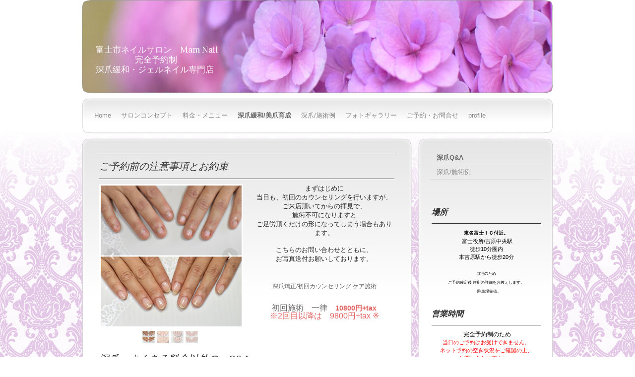

--- FILE ---
content_type: text/html; charset=UTF-8
request_url: https://www.mam-nail.com/%E6%B7%B1%E7%88%AA%E7%9F%AF%E6%AD%A3/%E6%B7%B1%E7%88%AAq-a/
body_size: 15529
content:
<!DOCTYPE html>
<html lang="ja-JP"><head>
    <meta charset="utf-8"/>
    <link rel="dns-prefetch preconnect" href="https://u.jimcdn.com/" crossorigin="anonymous"/>
<link rel="dns-prefetch preconnect" href="https://assets.jimstatic.com/" crossorigin="anonymous"/>
<link rel="dns-prefetch preconnect" href="https://image.jimcdn.com" crossorigin="anonymous"/>
<link rel="dns-prefetch preconnect" href="https://fonts.jimstatic.com" crossorigin="anonymous"/>
<meta http-equiv="X-UA-Compatible" content="IE=edge"/>
<meta name="description" content=""/>
<meta name="robots" content="index, follow, archive"/>
<meta property="st:section" content=""/>
<meta name="generator" content="Jimdo Creator"/>
<meta name="twitter:title" content="ご予約前の注意事項とお約束"/>
<meta name="twitter:description" content="まずはじめに 当日も、初回のカウンセリングを行いますが、 ご来店頂いてからの拝見で、 施術不可になりますと ご足労頂くだけの形になってしまう場合もあります。 こちらのお問い合わせとともに、 お写真送付お願いしております。"/>
<meta name="twitter:card" content="summary_large_image"/>
<meta property="og:url" content="http://www.mam-nail.com/深爪矯正/深爪q-a/"/>
<meta property="og:title" content="ご予約前の注意事項とお約束"/>
<meta property="og:description" content="まずはじめに 当日も、初回のカウンセリングを行いますが、 ご来店頂いてからの拝見で、 施術不可になりますと ご足労頂くだけの形になってしまう場合もあります。 こちらのお問い合わせとともに、 お写真送付お願いしております。"/>
<meta property="og:type" content="website"/>
<meta property="og:locale" content="ja_JP"/>
<meta property="og:site_name" content="完全予約制カルジェル深爪矯正専門ネイルサロン"/><title>ご予約前の注意事項とお約束 - 完全予約制カルジェル深爪矯正専門ネイルサロン</title>
<link rel="shortcut icon" href="https://u.jimcdn.com/cms/o/s8907844b1a2dcef9/img/favicon.png?t=1477314374"/>
    <link rel="alternate" type="application/rss+xml" title="ブログ" href="https://www.mam-nail.com/rss/blog"/>    
<link rel="canonical" href="https://www.mam-nail.com/深爪矯正/深爪q-a/"/>

        <script src="https://assets.jimstatic.com/ckies.js.13bd3404f4070b90ba54.js"></script>

        <script src="https://assets.jimstatic.com/cookieControl.js.52b6d9b9ffcbf249e5ad.js"></script>
    <script>window.CookieControlSet.setToOff();</script>

    <style>html,body{margin:0}.hidden{display:none}.n{padding:5px}#emotion-header{position:relative}#emotion-header-logo,#emotion-header-title{position:absolute}</style>

        <link href="https://u.jimcdn.com/cms/o/s8907844b1a2dcef9/layout/l5511d42d4c901d90/css/main.css?t=1766402175" rel="stylesheet" type="text/css" id="jimdo_main_css"/>
    <link href="https://u.jimcdn.com/cms/o/s8907844b1a2dcef9/layout/l5511d42d4c901d90/css/layout.css?t=1635908921" rel="stylesheet" type="text/css" id="jimdo_layout_css"/>
    <link href="https://u.jimcdn.com/cms/o/s8907844b1a2dcef9/layout/l5511d42d4c901d90/css/font.css?t=1766402175" rel="stylesheet" type="text/css" id="jimdo_font_css"/>
<script>     /* <![CDATA[ */     /*!  loadCss [c]2014 @scottjehl, Filament Group, Inc.  Licensed MIT */     window.loadCSS = window.loadCss = function(e,n,t){var r,l=window.document,a=l.createElement("link");if(n)r=n;else{var i=(l.body||l.getElementsByTagName("head")[0]).childNodes;r=i[i.length-1]}var o=l.styleSheets;a.rel="stylesheet",a.href=e,a.media="only x",r.parentNode.insertBefore(a,n?r:r.nextSibling);var d=function(e){for(var n=a.href,t=o.length;t--;)if(o[t].href===n)return e.call(a);setTimeout(function(){d(e)})};return a.onloadcssdefined=d,d(function(){a.media=t||"all"}),a};     window.onloadCSS = function(n,o){n.onload=function(){n.onload=null,o&&o.call(n)},"isApplicationInstalled"in navigator&&"onloadcssdefined"in n&&n.onloadcssdefined(o)}     /* ]]> */ </script>     <script>
// <![CDATA[
onloadCSS(loadCss('https://assets.jimstatic.com/web_oldtemplate.css.ffc89c46bf32b8d63788cecb309031d3.css') , function() {
    this.id = 'jimdo_web_css';
});
// ]]>
</script>
<link href="https://assets.jimstatic.com/web_oldtemplate.css.ffc89c46bf32b8d63788cecb309031d3.css" rel="preload" as="style"/>
<noscript>
<link href="https://assets.jimstatic.com/web_oldtemplate.css.ffc89c46bf32b8d63788cecb309031d3.css" rel="stylesheet"/>
</noscript>
    <script>
    //<![CDATA[
        var jimdoData = {"isTestserver":false,"isLcJimdoCom":false,"isJimdoHelpCenter":false,"isProtectedPage":false,"cstok":"","cacheJsKey":"e8a72272a72cd5c33f3a609ab913eb225e18bc16","cacheCssKey":"e8a72272a72cd5c33f3a609ab913eb225e18bc16","cdnUrl":"https:\/\/assets.jimstatic.com\/","minUrl":"https:\/\/assets.jimstatic.com\/app\/cdn\/min\/file\/","authUrl":"https:\/\/a.jimdo.com\/","webPath":"https:\/\/www.mam-nail.com\/","appUrl":"https:\/\/a.jimdo.com\/","cmsLanguage":"ja_JP","isFreePackage":false,"mobile":false,"isDevkitTemplateUsed":false,"isTemplateResponsive":false,"websiteId":"s8907844b1a2dcef9","pageId":2133224092,"packageId":2,"shop":{"deliveryTimeTexts":{"1":"\u304a\u5c4a\u3051\u65e5\u6570\uff1a1~3\u65e5","2":"\u304a\u5c4a\u3051\u65e5\u6570\uff1a3~5\u65e5","3":"\u304a\u5c4a\u3051\u65e5\u6570\uff1a5~8\u65e5"},"checkoutButtonText":"\u8cfc\u5165","isReady":false,"currencyFormat":{"pattern":"\u00a4#,##0","convertedPattern":"$#,##0","symbols":{"GROUPING_SEPARATOR":",","DECIMAL_SEPARATOR":".","CURRENCY_SYMBOL":"\uffe5"}},"currencyLocale":"ja_JP"},"tr":{"gmap":{"searchNotFound":"\u5165\u529b\u3055\u308c\u305f\u4f4f\u6240\u306f\u5b58\u5728\u3057\u306a\u3044\u304b\u3001\u898b\u3064\u3051\u308b\u3053\u3068\u304c\u3067\u304d\u307e\u305b\u3093\u3067\u3057\u305f\u3002","routeNotFound":"\u30eb\u30fc\u30c8\u304c\u8a08\u7b97\u3067\u304d\u307e\u305b\u3093\u3067\u3057\u305f\u3002\u76ee\u7684\u5730\u304c\u9060\u3059\u304e\u308b\u304b\u660e\u78ba\u3067\u306f\u306a\u3044\u53ef\u80fd\u6027\u304c\u3042\u308a\u307e\u3059\u3002"},"shop":{"checkoutSubmit":{"next":"\u6b21\u3078","wait":"\u304a\u5f85\u3061\u304f\u3060\u3055\u3044"},"paypalError":"\u30a8\u30e9\u30fc\u304c\u767a\u751f\u3057\u307e\u3057\u305f\u3002\u518d\u5ea6\u304a\u8a66\u3057\u304f\u3060\u3055\u3044\u3002","cartBar":"\u30b7\u30e7\u30c3\u30d4\u30f3\u30b0\u30ab\u30fc\u30c8\u3092\u78ba\u8a8d","maintenance":"\u7533\u3057\u8a33\u3054\u3056\u3044\u307e\u305b\u3093\u3001\u30e1\u30f3\u30c6\u30ca\u30f3\u30b9\u4e2d\u306e\u305f\u3081\u4e00\u6642\u7684\u306b\u30b7\u30e7\u30c3\u30d7\u304c\u5229\u7528\u3067\u304d\u307e\u305b\u3093\u3002\u3054\u8ff7\u60d1\u3092\u304a\u304b\u3051\u3057\u7533\u3057\u8a33\u3054\u3056\u3044\u307e\u305b\u3093\u304c\u3001\u304a\u6642\u9593\u3092\u3042\u3051\u3066\u518d\u5ea6\u304a\u8a66\u3057\u304f\u3060\u3055\u3044\u3002","addToCartOverlay":{"productInsertedText":"\u30ab\u30fc\u30c8\u306b\u5546\u54c1\u304c\u8ffd\u52a0\u3055\u308c\u307e\u3057\u305f","continueShoppingText":"\u8cb7\u3044\u7269\u3092\u7d9a\u3051\u308b","reloadPageText":"\u66f4\u65b0"},"notReadyText":"\u3053\u3061\u3089\u306e\u30b7\u30e7\u30c3\u30d7\u306f\u73fe\u5728\u6e96\u5099\u4e2d\u306e\u305f\u3081\u3054\u5229\u7528\u3044\u305f\u3060\u3051\u307e\u305b\u3093\u3002\u30b7\u30e7\u30c3\u30d7\u30aa\u30fc\u30ca\u30fc\u306f\u4ee5\u4e0b\u3092\u3054\u78ba\u8a8d\u304f\u3060\u3055\u3044\u3002https:\/\/help.jimdo.com\/hc\/ja\/articles\/115005521583","numLeftText":"\u73fe\u5728\u3053\u306e\u5546\u54c1\u306f {:num} \u307e\u3067\u8cfc\u5165\u3067\u304d\u307e\u3059\u3002","oneLeftText":"\u3053\u306e\u5546\u54c1\u306e\u5728\u5eab\u306f\u6b8b\u308a1\u70b9\u3067\u3059"},"common":{"timeout":"\u30a8\u30e9\u30fc\u304c\u767a\u751f\u3044\u305f\u3057\u307e\u3057\u305f\u3002\u5f8c\u307b\u3069\u518d\u5b9f\u884c\u3057\u3066\u304f\u3060\u3055\u3044\u3002"},"form":{"badRequest":"\u30a8\u30e9\u30fc\u304c\u767a\u751f\u3057\u307e\u3057\u305f\u3002\u5f8c\u307b\u3069\u6539\u3081\u3066\u304a\u8a66\u3057\u304f\u3060\u3055\u3044\u3002"}},"jQuery":"jimdoGen002","isJimdoMobileApp":false,"bgConfig":null,"bgFullscreen":null,"responsiveBreakpointLandscape":767,"responsiveBreakpointPortrait":480,"copyableHeadlineLinks":false,"tocGeneration":false,"googlemapsConsoleKey":false,"loggingForAnalytics":false,"loggingForPredefinedPages":false,"isFacebookPixelIdEnabled":true,"userAccountId":"cc7b7591-d7cd-41ec-acad-347746fa9b5c","dmp":{"typesquareFontApiKey":"4L6CCYWjET8%3D","typesquareFontApiScriptUrl":"\/\/code.typesquare.com\/static\/4L6CCYWjET8%253D\/ts105.js","typesquareFontsAvailable":true}};
    // ]]>
</script>

     <script> (function(window) { 'use strict'; var regBuff = window.__regModuleBuffer = []; var regModuleBuffer = function() { var args = [].slice.call(arguments); regBuff.push(args); }; if (!window.regModule) { window.regModule = regModuleBuffer; } })(window); </script>
    <script src="https://assets.jimstatic.com/web.js.fd987a2f65f1eb8f3406.js" async="true"></script>
    <script src="https://assets.jimstatic.com/at.js.514efbaf25444fe4de92.js"></script>
    <script type="text/javascript">
//<![CDATA[

if(window.CookieControl.isCookieAllowed("fb_analytics")) {
    !function(f,b,e,v,n,t,s){if(f.fbq)return;n=f.fbq=function(){n.callMethod?
    n.callMethod.apply(n,arguments):n.queue.push(arguments)};if(!f._fbq)f._fbq=n;
    n.push=n;n.loaded=!0;n.version='2.0';n.agent='pljimdo';n.queue=[];t=b.createElement(e);t.async=!0;
    t.src=v;s=b.getElementsByTagName(e)[0];s.parentNode.insertBefore(t,s)}(window,
    document,'script','https://connect.facebook.net/en_US/fbevents.js');
    fbq('init', '564289250611687');
    fbq('track', 'PageView');
}

//]]>
</script>
</head>

<body class="body cc-page cc-pagemode-default cc-content-parent" id="page-2133224092">

<div id="cc-inner" class="cc-content-parent"><div id="cc-tp-gradient" class="cc-content-parent">

<div id="cc-tp-container" class="cc-content-parent">
		<div id="cc-tp-main" class="cc-content-parent">
		
			<div id="cc-tp-header">
				<span id="cc-tp-btop"></span>
				<span id="cc-tp-bright"></span>
				<span id="cc-tp-bbottom"></span>
				<span id="cc-tp-bleft"></span>
				<div id="cc-tp-emotion">
					
<div id="emotion-header" data-action="emoHeader" style="background: #C77BA0;width: 948px; height: 188px;">
            <a href="https://www.mam-nail.com/" style="border: 0; text-decoration: none; cursor: pointer;">
    
    <img src="https://u.jimcdn.com/cms/o/s8907844b1a2dcef9/emotion/crop/header.jpg?t=1635909097" id="emotion-header-img" alt=""/>



    


    <strong id="emotion-header-title" style="             left: 3%;             top: 48%;             font: normal normal 17px/120% Lora, serif;             color: #FFFAFA;                         ">富士市ネイルサロン　Mam Nail
　　      　 完全予約制
深爪緩和・ジェルネイル専門店</strong>
            </a>
        </div>


				</div>
			</div>
			
			<div id="cc-tp-main-nav-over-top"></div>
			<div id="cc-tp-main-nav">
				<div id="cc-tp-main-nav-top">
					<div class="cc-tp-gutter">
						<div data-container="navigation"><div class="j-nav-variant-standard"><ul id="mainNav1" class="mainNav1"><li id="cc-nav-view-274510715"><a href="/" class="level_1"><span>Home</span></a></li><li id="cc-nav-view-2258756392"><a href="/サロンコンセプト/" class="level_1"><span>サロンコンセプト</span></a></li><li id="cc-nav-view-274718115"><a href="/料金-メニュー/" class="level_1"><span>料金・メニュー</span></a></li><li id="cc-nav-view-2363572892"><a href="/深爪矯正/" class="parent level_1"><span>深爪緩和/美爪育成</span></a></li><li id="cc-nav-view-2502826992"><a href="/深爪-施術例/" class="level_1"><span>深爪/施術例</span></a></li><li id="cc-nav-view-274511215"><a href="/フォトギャラリー/" class="level_1"><span>フォトギャラリー</span></a></li><li id="cc-nav-view-646662315"><a href="/ご予約-お問合せ/" class="level_1"><span>ご予約・お問合せ</span></a></li><li id="cc-nav-view-1118010615"><a href="/profile-1/" class="level_1"><span>profile</span></a></li></ul></div></div>
					</div>
				</div>
			</div>
			<div id="cc-tp-main-nav-bot"></div>
			
			<div id="cc-tp-wrapper-over-top"></div>
			<div id="cc-tp-wrapper" class="cc-content-parent">
			
				<div id="cc-tp-wrapper-top" class="cc-content-parent">
					<div id="cc-tp-content" class="cc-content-parent">
						<div class="cc-tp-gutter cc-content-parent">
							<div id="content_area" data-container="content"><div id="content_start"></div>
        
        <div id="cc-matrix-2948086392"><div id="cc-m-10638729592" class="j-module n j-hr ">    <div class="hr"></div>
</div><div id="cc-m-10638765092" class="j-module n j-header "><h1 class="" id="cc-m-header-10638765092">ご予約前の注意事項とお約束</h1></div><div id="cc-m-10638764892" class="j-module n j-hr ">    <div class="hr"></div>
</div><div id="cc-m-11570874892" class="j-module n j-hgrid ">    <div class="cc-m-hgrid-column" style="width: 49.65%;">
        <div id="cc-matrix-3227417092"><div id="cc-m-14462841192" class="j-module n j-gallery "><div id="cc-m-gallery-14462841192" class="cc-m-gallery-container            cc-m-gallery-slider                        cc-m-gallery-slider-fullscreen-enabled           ">
        <ul>
                    <li>
                
                <a rel="lightbox[14462841192]" href="javascript:" data-href="https://image.jimcdn.com/app/cms/image/transf/dimension=2048x2048:format=jpg/path/s8907844b1a2dcef9/image/i0d9cf0b32b16946f/version/1745840716/image.jpg" data-title=""><img src="https://image.jimcdn.com/app/cms/image/transf/dimension=2048x2048:format=jpg/path/s8907844b1a2dcef9/image/i0d9cf0b32b16946f/version/1745840716/image.jpg" data-orig-width="2048" data-orig-height="2048" alt=""/></a>            </li>
                    <li>
                
                <a rel="lightbox[14462841192]" href="javascript:" data-href="https://image.jimcdn.com/app/cms/image/transf/none/path/s8907844b1a2dcef9/image/i63422719e4327935/version/1745840954/image.jpg" data-title=""><img src="https://image.jimcdn.com/app/cms/image/transf/none/path/s8907844b1a2dcef9/image/i63422719e4327935/version/1745840954/image.jpg" data-orig-width="800" data-orig-height="1067" alt=""/></a>            </li>
                    <li>
                
                <a rel="lightbox[14462841192]" href="javascript:" data-href="https://image.jimcdn.com/app/cms/image/transf/dimension=2048x2048:format=jpg/path/s8907844b1a2dcef9/image/i39ebe61cb2e80e62/version/1745840954/image.jpg" data-title=""><img src="https://image.jimcdn.com/app/cms/image/transf/dimension=2048x2048:format=jpg/path/s8907844b1a2dcef9/image/i39ebe61cb2e80e62/version/1745840954/image.jpg" data-orig-width="2048" data-orig-height="2048" alt=""/></a>            </li>
                    <li>
                
                <a rel="lightbox[14462841192]" href="javascript:" data-href="https://image.jimcdn.com/app/cms/image/transf/dimension=2048x2048:format=jpg/path/s8907844b1a2dcef9/image/icfb281219d8e7d7b/version/1745840954/image.jpg" data-title=""><img src="https://image.jimcdn.com/app/cms/image/transf/dimension=2048x2048:format=jpg/path/s8907844b1a2dcef9/image/icfb281219d8e7d7b/version/1745840954/image.jpg" data-orig-width="2048" data-orig-height="2048" alt=""/></a>            </li>
            </ul>

            <div class="cc-m-gallery-slider-bar">
            <div class="cc-m-gallery-slider-thumbnails-wrapper">
                <div class="cc-m-gallery-slider-thumbnails">
                                            <a data-slide-index="0" href="">
                            <img src="https://image.jimcdn.com/app/cms/image/transf/dimension=25x25:mode=crop:format=jpg/path/s8907844b1a2dcef9/image/i0d9cf0b32b16946f/version/1745840716/image.jpg" alt=""/>
                        </a>
                                                <a data-slide-index="1" href="">
                            <img src="https://image.jimcdn.com/app/cms/image/transf/dimension=25x25:mode=crop:format=jpg/path/s8907844b1a2dcef9/image/i63422719e4327935/version/1745840954/image.jpg" alt=""/>
                        </a>
                                                <a data-slide-index="2" href="">
                            <img src="https://image.jimcdn.com/app/cms/image/transf/dimension=25x25:mode=crop:format=jpg/path/s8907844b1a2dcef9/image/i39ebe61cb2e80e62/version/1745840954/image.jpg" alt=""/>
                        </a>
                                                <a data-slide-index="3" href="">
                            <img src="https://image.jimcdn.com/app/cms/image/transf/dimension=25x25:mode=crop:format=jpg/path/s8907844b1a2dcef9/image/icfb281219d8e7d7b/version/1745840954/image.jpg" alt=""/>
                        </a>
                                        </div>
            </div>
        </div>
    
        <a href="javascript:" class="cc-m-gallery-slider-fullscreen              "></a>
    

</div>
<script id="cc-m-reg-14462841192">// <![CDATA[

    window.regModule("module_gallery", {"view":"5","countImages":4,"variant":"slider","selector":"#cc-m-gallery-14462841192","imageCount":4,"enlargeable":"1","multiUpload":true,"autostart":1,"pause":"4","showSliderThumbnails":1,"coolSize":"2","coolPadding":"3","stackCount":"3","stackPadding":"3","options":{"pinterest":"0"},"id":14462841192});
// ]]>
</script></div></div>    </div>
            <div class="cc-m-hgrid-separator" data-display="cms-only"><div></div></div>
        <div class="cc-m-hgrid-column last" style="width: 48.34%;">
        <div id="cc-matrix-3227417192"><div id="cc-m-10638772992" class="j-module n j-text "><p style="text-align: center;">
    <span style="color: #222222; font-family: arial; font-size: small; line-height: normal;">まずはじめに</span>
</p>

<p style="text-align: center;">
    <span style="color: #222222; font-family: arial; font-size: small; line-height: normal;">当日も、初回のカウンセリングを行いますが、</span><br style="color: #222222; font-family: arial; font-size: small; line-height: normal;"/>
    <span style="color: #222222; font-family: arial; font-size: small; line-height: normal;">ご来店頂いてからの拝見で、</span>
</p>

<p style="text-align: center;">
    <span style="color: #222222; font-family: arial; font-size: small; line-height: normal;">施術不可になりますと</span><br style="color: #222222; font-family: arial; font-size: small; line-height: normal;"/>
    <span style="color: #222222; font-family: arial; font-size: small; line-height: normal;">ご足労頂くだけの形になってしまう場合もあります。</span>
</p>

<p style="text-align: center;">
    <br style="color: #222222; font-family: arial; font-size: small; line-height: normal;"/>
    <span style="color: #222222; font-family: arial; font-size: small; line-height: normal;">こちらのお問い合わせとともに、</span>
</p>

<p style="text-align: center;">
    <span style="color: #222222; font-family: arial; font-size: small; line-height: normal;">お写真送付お願いしております。</span>
</p></div><div id="cc-m-14462842192" class="j-module n j-text "><p style="margin-top: 1em; margin-bottom: 1em; font-family: helvetica, arial, 'hiragino kaku gothic pro', meiryo, 'ms pgothic', sans-serif; color: #666666; text-align: center;">
    <br/>
    深爪矯正/初回カウンセリング ケア施術
</p>

<p style="text-align: center;">
     
</p>

<div style="color: #666666; font-family: ' D2ラギノ角ゴPro W3', 'Hiragino Kaku Gothic Pro', 'ＭＳ Ｐゴシック', Helvetica, Arial, sans-serif; font-size: 16px; text-align: center;">
    初回施術　一律　<span style="font-size: 14px; color: #e36664;"><strong>10800円+tax</strong></span>
</div>

<div style="color: #666666; font-family: ' D2ラギノ角ゴPro W3', 'Hiragino Kaku Gothic Pro', 'ＭＳ Ｐゴシック', Helvetica, Arial, sans-serif; font-size: 16px; text-align: center;">
</div>

<div style="color: #666666; font-family: ' D2ラギノ角ゴPro W3', 'Hiragino Kaku Gothic Pro', 'ＭＳ Ｐゴシック', Helvetica, Arial, sans-serif; font-size: 16px; text-align: center;">
    <span style="color: #e36664;">※2回目以降は　9800円+tax </span><span style="color: #e36664;">※</span>
</div>

<div style="color: #666666; font-family: ' D2ラギノ角ゴPro W3', 'Hiragino Kaku Gothic Pro', 'ＭＳ Ｐゴシック', Helvetica, Arial, sans-serif; font-size: 16px; text-align: center;">
</div>

<div style="color: #666666; font-family: ' D2ラギノ角ゴPro W3', 'Hiragino Kaku Gothic Pro', 'ＭＳ Ｐゴシック', Helvetica, Arial, sans-serif; font-size: 16px; text-align: center;">
</div></div></div>    </div>
    
<div class="cc-m-hgrid-overlay" data-display="cms-only"></div>

<br class="cc-clear"/>

</div><div id="cc-m-6340939088" class="j-module n j-header "><h1 class="" id="cc-m-header-6340939088">深爪　よくある料金以外の　Q&amp;A</h1></div><div id="cc-m-12573631892" class="j-module n j-hr ">    <div class="hr"></div>
</div><div id="cc-m-7646205988" class="j-module n j-table "><table align="" width="541" border="0" cellspacing="0" cellpadding="3">
    <tbody>
        <tr>
            <td style="border: 1px solid #f8064f;">
                <p>
                    <strong>Q.　どんな症状・誰でも予約は出来るのでしょうか？　</strong>
                </p>

                <p>
                    <strong> </strong>
                </p>
            </td>
        </tr>

        <tr>
            <td style="border: 1px solid #f8064f;">
                <p>
                    Ａ.  ごくまれに、<br/>
                    過度の噛み癖や、キューティクル（甘皮）をむしってしまう癖などがあり<br/>
                    そのせいで、<span style="color: #ff0000;">酷い手湿疹・爪の周囲の炎症・爛れ　</span>などをお持ちの方がいらっしいます。
                </p>

                <p>
                    <br/>
                    このような場合<span style="color: #ff0000;">、「施術不可」</span>とゆう事になっておりますので、<br/>
                    <br/>
                    心あたりのあるご不安な方は
                </p>

                <p>
                    ご来店頂いてからの拝見で、施術不可になりますと<br/>
                    ご足労頂くだけの形になってしまい申し訳ないので、<br/>
                    お写真をいただいてからコチラで判断をさせて頂いております事をご了承下さいませ。
                </p>

                <p>
                     
                </p>

                <p>
                    トラブルのないよう、初回時に承諾書に記入して頂きます。
                </p>

                <p dir="ltr" style="color: #222222; font-family: arial, sans-serif; font-size: small; line-height: normal;">
                    印鑑を持参して下さい。
                </p>

                <p dir="ltr" style="color: #222222; font-family: arial, sans-serif; font-size: small; line-height: normal;">
                     
                </p>

                <p dir="ltr" style="color: #222222; font-family: arial, sans-serif; font-size: small; line-height: normal;">
                    <span style="color: #cc0000;">※未成年者さまは、保護者さま同伴の上、</span><br/>
                    <span style="color: #cc0000;">別紙にも承諾書を記入して頂いております</span>。
                </p>
            </td>
        </tr>
    </tbody>
</table></div><div id="cc-m-6340939288" class="j-module n j-table "><table align="" border="0" width="541" cellspacing="0" cellpadding="3">
    <tbody>
        <tr>
            <td style="border: 1px solid #f8064f;">
                <p>
                    <strong>Q.　深爪で悩んでいます。　どのくらいで治りますか？<br/>
                    　　　また料金はどんな感じですか？</strong>
                </p>

                <p>
                    <strong> </strong>
                </p>
            </td>
        </tr>

        <tr>
            <td style="border: 1px solid #f8064f;">
                <p>
                    A.お客様のお爪の状態によりますが、
                </p>

                <p>
                    当サロンでは、最低3ヶ月～6ヶ月程くらいを見込んで、矯正をおススメしています。
                </p>

                <p>
                    <span style="color: #ff0000;">基本的には、地爪を強化、通常に戻す</span>といった事から
                </p>

                <p>
                    初回、２回目・・・・・とネイルケア中心に施術していきます。
                </p>

                <p>
                     
                </p>

                <p>
                    一般的に　爪が生え変わるには、<span style="color: #ff0000;">最低でも3ヶ月～6ヶ月程</span>かかるといわれています。
                </p>

                <p>
                     
                </p>

                <p>
                    <strong>深爪矯正には個人差があります。</strong>
                </p>

                <p>
                     
                </p>

                <p>
                    <strong>・爪の厚み/症状/硬さ</strong>
                </p>

                <p>
                    <strong>・その方の爪を使う頻度・使い方</strong>
                </p>

                <p>
                    <strong>・爪先を気にして触ってしまう頻度・理由・癖の有無</strong>
                </p>

                <p>
                    <strong>・施術後の反応/効果</strong>
                </p>

                <p>
                    <strong>・爪のピンク部分を伸ばすだけでなく、</strong>
                </p>

                <p>
                    <strong>伸びてきた白い部分などの形も変えたい。</strong>
                </p>

                <p>
                    <strong>・形は、縦長にならなくても良い・・</strong>
                </p>

                <p>
                    <strong>・全体の長さを変えたい・・</strong>
                </p>

                <p>
                    <strong>・深爪矯正に対する意識の違い。</strong>
                </p>

                <p>
                    <strong>・初めはよく伸びるが後半は伸びが遅い方</strong>
                </p>

                <p>
                    <strong>・初めは定着が悪いが、回数を重ねる毎に定着が上がる方</strong>
                </p>

                <p>
                     
                </p>

                <p>
                    <strong>・爪によっての伸びの差です。</strong>
                </p>

                <p style="text-align: center;">
                     
                </p>

                <p>
                     
                </p>

                <p>
                    その後、噛んだり、ジェルネイルをつけた場合は剥がす行為等をせず、
                </p>

                <p>
                    伸ばし続ける事が出来れば深爪は解消されますが、
                </p>

                <p>
                     
                </p>

                <p>
                    深爪矯正は、とても根気の入る事です。
                </p>

                <p>
                    自己判断により　リタイアされる方も多くいらっしゃいます
                </p>

                <p>
                    この深爪緩和・矯正・期間のコンセプトは、
                </p>

                <p>
                    <span style="color: #ff0000;"><span style="color: #000000;"><span style="color: #000000;">「<span style="color: #ff0000;">本来あるべき美しい爪の形へ戻す事</span>」　</span>を趣旨としています。</span></span>
                </p>

                <p>
                     
                </p>

                <p>
                    <span style="color: #ff0000;">お写真を送って頂き、こちらで判断させて頂いております。</span>
                </p>

                <p>
                     
                </p>

                <p>
                    軽度<span style="background-color: initial;">深爪の場合</span>
                </p>

                <p>
                    <span color="#FF0000" style="color: #ff0000;">約3ヶ月/全6回程</span>
                </p>

                <p>
                     
                </p>

                <p>
                    中度深爪の場合
                </p>

                <p>
                     <span style="color: #ff0000;">約4ヶ月/全8回程</span>
                </p>

                <p>
                     
                </p>

                <p>
                    重度深爪の場合
                </p>

                <p>
                     
                </p>

                <p>
                    <span color="#FF0000" style="color: #ff0000;">約6ヶ月/全10回～12回程</span>
                </p>

                <p>
                     
                </p>

                <p>
                    すべて <u style="color: #717171; font-family: 'ヒラギノ角ゴ Pro W3', 'Hiragino Kaku Gothic Pro', 'ＭＳ Ｐゴシック', 'MS PGothic', sans-serif, メイリオ, Meiryo; font-size: 14px; line-height: 21px;"><span color="#FF0000" style="color: #ff0000;">現金</span></u><span style="color: #717171; font-family: 'ヒラギノ角ゴ Pro W3', 'Hiragino Kaku Gothic Pro', 'ＭＳ Ｐゴシック', 'MS PGothic', sans-serif, メイリオ, Meiryo; font-size: 14px; line-height: 21px;">でのお支払いとなっております。</span>
                </p>

                <p>
                     
                </p>

                <p>
                    <span style="color: #a94c7a;"><strong><span style="font-family: 'ヒラギノ角ゴ Pro W3', 'Hiragino Kaku Gothic Pro', 'ＭＳ Ｐゴシック', 'MS PGothic', sans-serif, メイリオ, Meiryo; font-size: 14px; line-height: 21px;">お問合せ下さい。</span></strong></span>
                </p>
            </td>
        </tr>
    </tbody>
</table></div><div id="cc-m-6340939488" class="j-module n j-table "><table align="" border="0" cellspacing="0" cellpadding="3" width="541" height="439">
    <tbody>
        <tr>
            <td style="border: 1px solid #7a07f7; width: 533px;">
                <p>
                    <strong>Q. 今の爪の状態がとても嫌です。</strong>
                </p>

                <p>
                    <strong>まだ深爪ですが、ネイルアートや、長さ出しをして、隠したいのです。</strong><strong>出来ますか？<br/></strong>
                </p>
            </td>
        </tr>

        <tr>
            <td style="border: 1px solid #7a07f7; width: 533px;">
                <p>
                    A。　自爪の先端（白い部分）が1mm以上あれば、長さ出し可能です。<br/>
                    しかし、<span style="color: #ff0000;">深爪で爪が皮膚に食い込んでいる状態</span>ですと、
                </p>

                <p>
                    仮に長さ出しをしても、 盛り上がった皮膚ギリギリですし、
                </p>

                <p>
                    日常で慣れていない長さ出しをした場合、
                </p>

                <p>
                     
                </p>

                <p>
                    扱いになれていないとゆう点もあり、
                </p>

                <p>
                     
                </p>

                <p>
                    <span style="color: #ff0000;">通常より早く剥がれてしまう場合</span>がありますので、<br/>
                    深爪の方への長さだしはあまり、おススメはできませんが、<br/>
                    無理のない長さ出しは出来ます。
                </p>

                <p>
                     
                </p>

                <p>
                    ※長さ出し料金別途です。
                </p>

                <p>
                     
                </p>

                <p>
                    ※深爪矯正時とご一緒のネイルアート・無理な長さだしについてのご注意点※
                </p>

                <p>
                     
                </p>

                <p>
                    深爪矯正施術ベース上にネイルアートも別途で可能としていますが、
                </p>

                <p>
                    上のネイルアート、無理な長さ出しは　<span style="color: #ff0000;">非常に剥がれやすい場合</span>がございます。
                </p>

                <p>
                    ネイルアートを施術後、
                </p>

                <p>
                    早期剥がれ・破損でのお直しは可能ですが、
                </p>

                <p>
                    <span style="color: #ff0000;">深爪矯正コースとは別とし、アートのお直し代が別途かかります</span>事ご了承ください。
                </p>

                <p>
                     
                </p>
            </td>
        </tr>
    </tbody>
</table>

<p>
     
</p></div><div id="cc-m-6340939388" class="j-module n j-table "><table align="" border="0" cellspacing="0" cellpadding="3" width="545" height="258">
    <tbody>
        <tr>
            <td style="border: 1px solid #5ef608; width: 537px;">
                <strong> </strong>Q.　ネイルケアを集中的に・・・・・とありますが、ネイルケアってなんですか？？
            </td>
        </tr>

        <tr>
            <td style="border: 1px solid #5ef608; width: 537px;">
                <p>
                    Ａ.  爪の付け根の皮膚・甘皮を押し上げ、 
                </p>

                <p>
                    伸びた甘皮をカットして不必要なものを取り除き、<br/>
                    爪の長さ形をキレイに整える事です。
                </p>

                <p>
                     
                </p>

                <p>
                    爪がキレイで健康に生えてくるお手伝いをします。
                </p>

                <p>
                    <br/>
                    甘皮をカットする事でお爪の生えてくる部分を刺激し、
                </p>

                <p>
                    丈夫なお爪が生えてきます。<br/>
                    痛みなどはございませんのでご安心下さい。<br/>
                </p>

                <p>
                    ネイルケア以外の方法でも、矯正を行います。
                </p>

                <p>
                    これは、症状・経過期間など、
                </p>

                <p>
                    お客様により異なります。
                </p>

                <p>
                     
                </p>
            </td>
        </tr>
    </tbody>
</table></div><div id="cc-m-12573626992" class="j-module n j-table "><table align="" border="0" cellspacing="0" cellpadding="3" width="546" height="201">
    <tbody>
        <tr>
            <td style="border: 1px solid #5ef608; width: 538px;">
                <strong> </strong>Q.　深爪で悩んでます。出張はして頂けますか？
            </td>
        </tr>

        <tr>
            <td style="border: 1px solid #5ef608; width: 538px;">
                <p>
                    Ａ. 申訳ありません。
                </p>

                <p>
                    深爪矯正は
                </p>

                <p>
                    症状経過により施術内容が異なるためsalonのみでの施術となります。
                </p>

                <p>
                     
                </p>

                <p>
                    また、お子様連れでの　[深爪矯正]は不可になっております。ご理解頂ければ幸いです。
                </p>
            </td>
        </tr>
    </tbody>
</table></div><div id="cc-m-10638762092" class="j-module n j-text "><p style="text-align: center;">
     
</p>

<p style="line-height: 16.8px; text-align: center;">
    ※深爪矯正時とご一緒のネイルアート・無理な長さだしについてのご注意点※
</p>

<p style="line-height: 16.8px; text-align: center;">
     
</p>

<p style="line-height: 16.8px; text-align: center;">
    深爪矯正施術ベース上にネイルアートも別途で可能としていますが、
</p>

<p style="line-height: 16.8px; text-align: center;">
    ネイルアート、無理な長さ出しは　<span style="color: #ff0000;">非常に剥がれやすい場合</span>がございます。
</p>

<p style="line-height: 16.8px; text-align: center;">
    ネイルアートを施術後、
</p>

<p style="line-height: 16.8px; text-align: center;">
    早期剥がれ・破損でのお直しは可能ですが、
</p>

<p style="line-height: 16.8px; text-align: center;">
    <span style="color: #ff0000;">深爪矯正コースとは別とし、アートのお直し代が別途かかります</span>事ご了承ください。
</p>

<p style="line-height: 16.8px; text-align: center;">
     
</p>

<p style="text-align: center;">
    <span style="color: #ff0000;">適正の次回ご予約日程をいくつかご提案しますので、</span>
</p>

<p style="text-align: center;">
    <span style="color: #ff0000;">余裕を持ったご予約日をお願いします。</span>
</p>

<p style="text-align: center;">
    <span style="color: #ff0000;">度重なる変更・キャンセルに</span><span style="color: #ff0000;">ご注意下さい。</span>
</p>

<p style="text-align: center;">
     
</p>

<p style="text-align: center;">
    <span style="color: #ff0000;">夜間のご予約/施術は時間外料金を別途頂いております。</span>
</p>

<p>
     
</p></div></div>
        
        </div>
						</div>
					</div>
					
					<div id="cc-tp-sidebar">
						<div class="cc-tp-gutter">
							<div data-container="navigation"><div class="j-nav-variant-standard"><ul id="mainNav2" class="mainNav2"><li id="cc-nav-view-2133224092"><a href="/深爪矯正/深爪q-a/" class="current level_2"><span>深爪Q&amp;A</span></a></li><li id="cc-nav-view-2133224992"><a href="/深爪矯正/深爪-施術例/" class="level_2"><span>深爪/施術例</span></a></li></ul></div></div>
							<div data-container="sidebar"><div id="cc-matrix-453078715"><div id="cc-m-12563454992" class="j-module n j-header "><h2 class="" id="cc-m-header-12563454992">場所</h2></div><div id="cc-m-3641740115" class="j-module n j-hr ">    <div class="hr"></div>
</div><div id="cc-m-12826641292" class="j-module n j-text "><p style="text-align: center;">
    <span style="font-size: 10px;"><strong>東名富士ＩＣ付近。</strong></span>
</p>

<p style="text-align: center;">
    <span style="font-size: 11px;"> 富士役所/吉原中央駅</span>
</p>

<p style="text-align: center;">
    <span style="font-size: 11px;">徒歩10分圏内</span>
</p>

<p style="text-align: center;">
    <span style="font-size: 11px;">本吉原駅から徒歩20分</span>
</p>

<p style="text-align: center;">
     
</p>

<p style="text-align: center;">
    <span style="-webkit-text-size-adjust: 100%; font-size: 8px;">自宅のため</span>
</p>

<p style="text-align: center;">
    <span style="font-size: 8px;">ご予約確定後 </span><span style="font-size: 8px; -webkit-text-size-adjust: 100%;">住所の詳細をお教えします。</span>
</p>

<p style="text-align: center;">
        <span style="font-size: 8px; -webkit-text-size-adjust: 100%;">駐車場完備。</span>
</p>

<p style="text-align: center;">
      
</p></div><div id="cc-m-12871693592" class="j-module n j-header "><h2 class="" id="cc-m-header-12871693592">営業時間</h2></div><div id="cc-m-12871693792" class="j-module n j-hr ">    <div class="hr"></div>
</div><div id="cc-m-3642615315" class="j-module n j-text "><div style="text-align: center;">
     完全予約制のため
    <p style="text-align: center;">
        <span style="color: #ff0000; font-size: 11px;">当日のご予約はお受けできません。</span>
    </p>

    <p style="text-align: center;">
        <span color="#FF0000" style="color: #ff0000;"><span style="caret-color: #ff0000; font-size: 11px;">ネット予約の空き状況をご確認の上、</span></span>
    </p>

    <p style="text-align: center;">
        <span color="#FF0000" style="color: #ff0000;"><span style="caret-color: #ff0000; font-size: 11px;">お問い合わせ下さい。</span></span>
    </p>
</div></div><div id="cc-m-12563454892" class="j-module n j-text "><p style="text-align: center;">
    <span style="color: #000000; font-size: 12px;">Open：月・火・水・金・土</span>
</p>

<p style="text-align: center;">
     
</p>

<p style="text-align: center;">
    <span style="color: #000000; font-size: 12px; text-size-adjust: 100%;">(</span><span style="color: #000000; font-size: 12px; text-size-adjust: 100%;">月)</span><span style="color: #000000; font-size: 12px; text-size-adjust: 100%;">　11:00～20：00</span><span style="color: #000000; font-size: 12px; text-size-adjust: 100%;"> </span>
</p>

<p style="text-align: center;">
    <span style="color: #000000; font-size: 12px; text-size-adjust: 100%;">(火/水/金/土）9：30～20:00</span>
</p>

<p style="text-align: center;">
     
</p>

<p style="text-align: center;">
    <span color="#FF0000" style="color: #ff0000;"><span style="caret-color: #ff0000; font-size: 12px; -webkit-text-size-adjust: 100%;">最終受付18:00</span></span>
</p>

<p style="text-align: center;">
    <span style="color: #ff0000; font-size: 12px; text-size-adjust: 100%;">Close：木・日曜/祝祭日</span>
</p>

<p style="text-align: center;">
    <span style="color: #ff0000; font-size: 12px; text-size-adjust: 100%;">第4.5　月曜</span>
</p>

<p style="text-align: center;">
       
</p></div><div id="cc-m-14233885692" class="j-module n j-text "><p style="text-align: center;">
    <a href="/2023/01/14/%E3%81%94%E4%BA%88%E7%B4%84-%E3%81%94%E6%9D%A5%E5%BA%97%E3%81%AB%E3%81%A4%E3%81%84%E3%81%A6%E3%81%AE%E6%B3%A8%E6%84%8F%E4%BA%8B%E9%A0%85/" title="ご予約・ご来店の注意事項について">ご予約その前に/必読・注意同意事項</a>
</p></div><div id="cc-m-13326911492" class="j-module n j-text "><p>
    <a href="https://nailbook.jp/nail-salon/23219/reservation/" target="_top"><img src="https://cdn.nailbook.jp/p/ads/images/reservation/btn_7.18ccfad92304.png" alt="" width="237px" height="43px"/></a>
</p></div><div id="cc-m-3642614915" class="j-module n j-header "><h2 class="" id="cc-m-header-3642614915">ご予約・お問い合わせ</h2></div><div id="cc-m-14389019692" class="j-module n j-text "><div style="text-align: center;">
    <p>
        <span style="font-size: 9px; -webkit-text-size-adjust: 100%;">ご登録がなくても、ネット予約サイトにて、</span>
    </p>

    <p>
        <span style="font-size: 9px; -webkit-text-size-adjust: 100%;">空き状況をご確認の上</span>
    </p>

    <p>
        <span style="font-size: 9px; -webkit-text-size-adjust: 100%;">お問い合わせ頂く事でご予約が</span><span style="font-size: 9px; -webkit-text-size-adjust: 100%;">スムーズになります。</span>
    </p>
</div></div><div id="cc-m-12292708192" class="j-module n j-hr ">    <div class="hr"></div>
</div><div id="cc-m-14089646992" class="j-module n j-formnew ">
<form action="" method="post" id="cc-m-form-14089646992" class="cc-m-form cc-m-form-layout-1">
    <div class="cc-m-form-loading"></div>

    <div class="cc-m-form-view-sortable">
<div class="cc-m-form-view-element cc-m-form-text cc-m-required" data-action="element">
    <label for="mcf7d6f586ba2ab3a0">
        <div>お名前</div>
        </label>
    <div class="cc-m-form-view-input-wrapper">
                <input type="text" name="mcf7d6f586ba2ab3a0" value="" id="mcf7d6f586ba2ab3a0" style="width: 50%;"/>
    </div>
</div><div class="cc-m-form-view-element cc-m-form-email cc-m-required" data-action="element">
    <label for="mcf7d6f586ba2ab3a1">
        <div>受信できるメールアドレス</div>
        </label>
    <div class="cc-m-form-view-input-wrapper">
                <input type="email" autocorrect="off" autocapitalize="off" name="mcf7d6f586ba2ab3a1" value="" style="width: 63%;" id="mcf7d6f586ba2ab3a1"/>
    </div>
</div><div class="cc-m-form-view-element cc-m-form-text cc-m-required" data-action="element">
    <label for="mcf7d6f586ba2ab3a2">
        <div>電話番号</div>
        </label>
    <div class="cc-m-form-view-input-wrapper">
                <input type="text" name="mcf7d6f586ba2ab3a2" value="" id="mcf7d6f586ba2ab3a2" style="width: 79%;"/>
    </div>
</div><div class="cc-m-form-view-element cc-m-form-calendar cc-m-required" data-action="element">
    <label for="mcf7d6f586ba2ab3a3">
        <div>ご希望日（いくつか候補）</div>
        </label>
    <div class="cc-m-form-view-input-wrapper">
                <input type="date" name="mcf7d6f586ba2ab3a3" value="" style="width: 80%;" id="mcf7d6f586ba2ab3a3"/>

    </div>
</div><div class="cc-m-form-view-element cc-m-form-checkgroup cc-m-required" data-action="element">
    <label for="mcf7d6f586ba2ab3a4">
        <div>希望時間（複数可）</div>
        </label>
    <div class="cc-m-form-view-input-wrapper">
                <div class="cc-m-form-element-input cc-m-form-checkable-horizontal">
    <div>
        <label>
            <input type="checkbox" name="mcf7d6f586ba2ab3a4" value="9:30～" accept="" id="mcf7d6f586ba2ab3a4"/>
            <span>9:30～</span>
        </label>
    </div>
    <div>
        <label>
            <input type="checkbox" name="mcf7d6f586ba2ab3a4" value="10:00～" accept="" id="mcf7d6f586ba2ab3a4"/>
            <span>10:00～</span>
        </label>
    </div>
    <div>
        <label>
            <input type="checkbox" name="mcf7d6f586ba2ab3a4" value="11:00～" accept="" id="mcf7d6f586ba2ab3a4"/>
            <span>11:00～</span>
        </label>
    </div>
    <div>
        <label>
            <input type="checkbox" name="mcf7d6f586ba2ab3a4" value="13:00～" accept="" id="mcf7d6f586ba2ab3a4"/>
            <span>13:00～</span>
        </label>
    </div>
    <div>
        <label>
            <input type="checkbox" name="mcf7d6f586ba2ab3a4" value="14:00～" accept="" id="mcf7d6f586ba2ab3a4"/>
            <span>14:00～</span>
        </label>
    </div>
    <div>
        <label>
            <input type="checkbox" name="mcf7d6f586ba2ab3a4" value="15:00～" accept="" id="mcf7d6f586ba2ab3a4"/>
            <span>15:00～</span>
        </label>
    </div>
    <div>
        <label>
            <input type="checkbox" name="mcf7d6f586ba2ab3a4" value="16:00～" accept="" id="mcf7d6f586ba2ab3a4"/>
            <span>16:00～</span>
        </label>
    </div>
</div>
    </div>
</div><div class="cc-m-form-view-element cc-m-form-textarea cc-m-required" data-action="element">
    <label for="mcf7d6f586ba2ab3a5">
        <div>メッセージ(複数希望日・希望メニュー・深爪の場合症状など）</div>
        </label>
    <div class="cc-m-form-view-input-wrapper">
                <textarea name="mcf7d6f586ba2ab3a5" rows="3" style="width: 100%;" id="mcf7d6f586ba2ab3a5"></textarea>
    </div>
</div>    </div>
    <div class="cc-m-form-view-element cc-m-form-view-captcha">
        <label></label>
        <div class="cc-m-form-view-input-wrapper">
            <div class="captcha">
    <span class="character">
        <img src="/app/common/captcha/index/captchaId/ed211ae45f5e3de5bbcd3c49bf2c3bdb8ec7f9a4" id="captchaImageed211ae45f5e3de5bbcd3c49bf2c3bdb8ec7f9a4"/>
    </span>
    <a class="refresh" href="javascript:void(0);" onclick="javascript:changeCaptcha('ed211ae45f5e3de5bbcd3c49bf2c3bdb8ec7f9a4');" title="新しいコードを生成する"></a>
    <div class="bottom">
        <span>
            コードを入力してください。:
            <input type="text" name="captcha"/><br/>
        </span>
    </div>
</div>        </div>
    </div>
<div class="cc-m-form-view-element cc-m-form-submit" data-action="element">
    <label></label>
    <div class="cc-m-form-view-input-wrapper">
        <div>
    <label for="mcf7d6f586ba2ab3a_dataprivacy">
        <a href="/j/privacy" target="_blank">プライバシーポリシー</a> が適用されます    </label>
</div>

<input type="submit" value="送信" data-action="formButton"/>
    </div>
</div>
    <p class="cc-m-form-note">
        <strong>メモ:</strong>
         <span class="j-m-required">*</span> は入力必須項目です    </p>
</form>
<script id="cc-m-reg-14089646992">// <![CDATA[

    window.regModule("module_formnew", {"withinCms":false,"selector":"#cc-m-form-14089646992","structure":[{"type":"text","label":"\u304a\u540d\u524d","params":{"width":"50"},"rules":{"required":"\u3053\u306e\u9805\u76ee \"\u304a\u540d\u524d\" \u306f\u5165\u529b\u304c\u5fc5\u9808\u3067\u3059\u3002"}},{"type":"email","label":"\u53d7\u4fe1\u3067\u304d\u308b\u30e1\u30fc\u30eb\u30a2\u30c9\u30ec\u30b9","params":{"width":"63"},"rules":{"required":"\u3053\u306e\u9805\u76ee \"{label}\" \u306f\u5165\u529b\u304c\u5fc5\u9808\u3067\u3059\u3002","email":"\u6709\u52b9\u306a\u30e1\u30fc\u30eb\u30a2\u30c9\u30ec\u30b9\u3092\u5165\u529b\u3057\u3066\u304f\u3060\u3055\u3044\u3002"}},{"type":"text","label":"\u96fb\u8a71\u756a\u53f7","params":{"width":"79"},"rules":{"required":"\u3053\u306e\u9805\u76ee \"\u96fb\u8a71\u756a\u53f7\" \u306f\u5165\u529b\u304c\u5fc5\u9808\u3067\u3059\u3002"}},{"type":"calendar","label":"\u3054\u5e0c\u671b\u65e5\uff08\u3044\u304f\u3064\u304b\u5019\u88dc\uff09","params":{"width":"80"},"rules":{"required":"1"}},{"type":"checkgroup","label":"\u5e0c\u671b\u6642\u9593\uff08\u8907\u6570\u53ef\uff09","params":{"adjustment":"horizontal","options":["9:30\uff5e","10:00\uff5e","11:00\uff5e","13:00\uff5e","14:00\uff5e","15:00\uff5e","16:00\uff5e"]},"rules":{"required":"1"}},{"type":"textarea","label":"\u30e1\u30c3\u30bb\u30fc\u30b8(\u8907\u6570\u5e0c\u671b\u65e5\u30fb\u5e0c\u671b\u30e1\u30cb\u30e5\u30fc\u30fb\u6df1\u722a\u306e\u5834\u5408\u75c7\u72b6\u306a\u3069\uff09","params":{"width":"100","rows":"3"},"rules":{"required":"1"}}],"moduleIdObfuscated":"mcf7d6f586ba2ab3a","id":14089646992});
// ]]>
</script></div><div id="cc-m-13612767192" class="j-module n j-hr ">    <div class="hr"></div>
</div><div id="cc-m-14389013492" class="j-module n j-imageSubtitle "><figure class="cc-imagewrapper cc-m-image-align-1 cc-m-width-maxed">
<img srcset="https://image.jimcdn.com/app/cms/image/transf/dimension=320x10000:format=png/path/s8907844b1a2dcef9/image/ic7250f2a7baaf710/version/1716818842/image.png 320w, https://image.jimcdn.com/app/cms/image/transf/dimension=595x10000:format=png/path/s8907844b1a2dcef9/image/ic7250f2a7baaf710/version/1716818842/image.png 595w, https://image.jimcdn.com/app/cms/image/transf/dimension=640x10000:format=png/path/s8907844b1a2dcef9/image/ic7250f2a7baaf710/version/1716818842/image.png 640w, https://image.jimcdn.com/app/cms/image/transf/dimension=960x10000:format=png/path/s8907844b1a2dcef9/image/ic7250f2a7baaf710/version/1716818842/image.png 960w, https://image.jimcdn.com/app/cms/image/transf/none/path/s8907844b1a2dcef9/image/ic7250f2a7baaf710/version/1716818842/image.png 1000w" sizes="(min-width: 595px) 595px, 100vw" id="cc-m-imagesubtitle-image-14389013492" src="https://image.jimcdn.com/app/cms/image/transf/dimension=595x10000:format=png/path/s8907844b1a2dcef9/image/ic7250f2a7baaf710/version/1716818842/image.png" alt="" class="" data-src-width="1000" data-src-height="666" data-src="https://image.jimcdn.com/app/cms/image/transf/dimension=595x10000:format=png/path/s8907844b1a2dcef9/image/ic7250f2a7baaf710/version/1716818842/image.png" data-image-id="8999518492"/>    

</figure>

<div class="cc-clear"></div>
<script id="cc-m-reg-14389013492">// <![CDATA[

    window.regModule("module_imageSubtitle", {"data":{"imageExists":true,"hyperlink":"","hyperlink_target":"_blank","hyperlinkAsString":"","pinterest":"0","id":14389013492,"widthEqualsContent":"1","resizeWidth":595,"resizeHeight":397},"id":14389013492});
// ]]>
</script></div><div id="cc-m-14389013892" class="j-module n j-text "><div style="text-align: center;">
    <div>
        <p>
            <span style="font-size: 9px; -webkit-text-size-adjust: 100%;">愛猫を飼っております。</span><br/>
        </p>

        <p>
            <span style="font-size: 9px;">非常に懐っこく、</span>
        </p>

        <p>
            <span style="font-size: 9px;">普段から他の部屋で寝てますが時折現れます。</span>
        </p>

        <p>
            <span style="font-size: 9px;">常に清潔に保っておりますが</span><span style="font-size: 9px; -webkit-text-size-adjust: 100%;">動物アレルギーや、</span>
        </p>

        <p>
            <span style="font-size: 9px; -webkit-text-size-adjust: 100%;">猫が苦手な方は</span>
        </p>

        <p>
            <span style="font-size: 9px;">ご理解の上、ご予約お願いします。</span>
        </p>
    </div>
</div></div><div id="cc-m-14098642492" class="j-module n j-hr ">    <div class="hr"></div>
</div></div></div>
						</div>
					</div>
					
					
				<div class="c"></div>	
				</div>
				
				
			
			</div> 
			<div id="cc-tp-wrapper-bottom"></div>
			<div class="c"></div>	
			
			<div id="cc-tp-footer-over-top"></div>
			<div id="cc-tp-footer">
				<div id="cc-tp-footer-top">
					<div class="cc-tp-gutter">
						<div id="contentfooter" data-container="footer">

    
    <div class="leftrow">
        <a href="/about/">概要</a> | <a href="//www.mam-nail.com/j/privacy">プライバシーポリシー</a> | <a href="/sitemap/">サイトマップ</a>    </div>

    <div class="rightrow">
        
<span class="loggedin">
    <a rel="nofollow" id="logout" target="_top" href="https://cms.e.jimdo.com/app/cms/logout.php">
        ログアウト    </a>
    |
    <a rel="nofollow" id="edit" target="_top" href="https://a.jimdo.com/app/auth/signin/jumpcms/?page=2133224092">編集</a>
</span>
        </div>

    
</div>

					</div>
				</div>
			</div>
			<div id="cc-tp-footer-bot"></div>
					
		</div>  

</div> 

<div style="height:80px;"></div>
</div> 
</div>
    <ul class="cc-FloatingButtonBarContainer cc-FloatingButtonBarContainer-right hidden">

                    <!-- scroll to top button -->
            <li class="cc-FloatingButtonBarContainer-button-scroll">
                <a href="javascript:void(0);" title="トップへ戻る">
                    <span>トップへ戻る</span>
                </a>
            </li>
            <script>// <![CDATA[

    window.regModule("common_scrolltotop", []);
// ]]>
</script>    </ul>
    <script type="text/javascript">
//<![CDATA[
var _gaq = [];

_gaq.push(['_gat._anonymizeIp']);

if (window.CookieControl.isCookieAllowed("ga")) {
    _gaq.push(['a._setAccount', 'UA-116748247-1'],
        ['a._trackPageview']
        );

    (function() {
        var ga = document.createElement('script');
        ga.type = 'text/javascript';
        ga.async = true;
        ga.src = 'https://www.google-analytics.com/ga.js';

        var s = document.getElementsByTagName('script')[0];
        s.parentNode.insertBefore(ga, s);
    })();
}
addAutomatedTracking('creator.website', track_anon);
//]]>
</script>
    





</body>
</html>


--- FILE ---
content_type: text/css; charset=UTF-8
request_url: https://u.jimcdn.com/cms/o/s8907844b1a2dcef9/layout/l5511d42d4c901d90/css/layout.css?t=1635908921
body_size: 1204
content:

/*
4072
jm-template-15
Authors: J. Mumberg, F. Konopka
*/


/*  Layout
----------------------------------------------- */
body { text-align: center;}

div#cc-tp-gradient {	
	background: transparent url(https://u.jimcdn.com/cms/o/layout/l5511d42d4c901d90/img/body_bg.png) repeat-x left top;
}

*html div#cc-tp-gradient {
	filter:progid:DXImageTransform.Microsoft.AlphaImageLoader(enabled=true, sizingMethod=scale src='https://u.jimcdn.com/cms/o/layout/l5511d42d4c901d90/img/body_bg.png');
	background:none;
}

div#cc-tp-container {
	width:950px;
	margin:0 auto;
	text-align:left;
	padding: 0px 0px;
}

div#cc-tp-main {
	position:relative;
	width:950px;
}

/* Emotion Rahmen */
div#cc-tp-header span#cc-tp-btop {
	display: block;
	position:absolute;
	height:20px;
	left:0;
	top:0;
	width:950px;
	z-index:9;
	background:url(https://u.jimcdn.com/cms/o/layout/l5511d42d4c901d90/img/emotion_top.png) no-repeat left top;
}

* html div#cc-tp-header span#cc-tp-btop {	
	filter:progid:DXImageTransform.Microsoft.AlphaImageLoader(enabled=true, sizingMethod=image src='https://u.jimcdn.com/cms/o/layout/l5511d42d4c901d90/img/emotion_top.png');
	background:none;
}

div#cc-tp-header span#cc-tp-bbottom {
	display: block;
	position:absolute;
	height:16px;
	left:0;
	top:172px;
	width:950px;
	z-index:9;
	background:url(https://u.jimcdn.com/cms/o/layout/l5511d42d4c901d90/img/emotion_bottom.png) no-repeat left top;
}

* html div#cc-tp-header span#cc-tp-bbottom {	
	filter:progid:DXImageTransform.Microsoft.AlphaImageLoader(enabled=true, sizingMethod=image src='https://u.jimcdn.com/cms/o/layout/l5511d42d4c901d90/img/emotion_bottom.png');
	background:none;
}

div#cc-tp-header span#cc-tp-bright {
	display: block;
	position:absolute;
	background:url(https://u.jimcdn.com/cms/o/layout/l5511d42d4c901d90/img/emotion_right.png) no-repeat left top;
	height:154px;
	left:947px;
	top:20px;
	width:3px;
	z-index:9;
}

div#cc-tp-header span#cc-tp-bleft {
	display: block;
	position:absolute;
	background:url(https://u.jimcdn.com/cms/o/layout/l5511d42d4c901d90/img/emotion_left.png) no-repeat left top;
	height:154px;
	left:0;
	top:20px;
	width:3px;
	z-index:9;
}

div#cc-tp-main-nav {
	width:100%;
	background:url(https://u.jimcdn.com/cms/o/layout/l5511d42d4c901d90/img/nav_mid.png) repeat-y center;
}

div#cc-tp-main-nav-over-top {
	margin: 10px 0 0 0;
	height: 15px;
	background:url(https://u.jimcdn.com/cms/o/layout/l5511d42d4c901d90/img/nav_overtop.png) no-repeat left top;
}

*html div#cc-tp-main-nav-over-top {	
	filter:progid:DXImageTransform.Microsoft.AlphaImageLoader(enabled=true, sizingMethod=image src='https://u.jimcdn.com/cms/o/layout/l5511d42d4c901d90/img/nav_overtop.png');
	background:none;
}	

div#cc-tp-main-nav-top {
	background:url(https://u.jimcdn.com/cms/o/layout/l5511d42d4c901d90/img/nav_top.png) no-repeat left top;
	min-height: 42px;
}

div#cc-tp-main-nav-bot {
	height: 14px;
	background:url(https://u.jimcdn.com/cms/o/layout/l5511d42d4c901d90/img/nav_bot.png) no-repeat left bottom;
}

* html div#cc-tp-main-nav-bot {	
	filter:progid:DXImageTransform.Microsoft.AlphaImageLoader(enabled=true, sizingMethod=image src='https://u.jimcdn.com/cms/o/layout/l5511d42d4c901d90/img/nav_bot.png');
	background:none;
}

div#cc-tp-wrapper {
	width:100%;
	background:url(https://u.jimcdn.com/cms/o/layout/l5511d42d4c901d90/img/wrap_mid.png) repeat-y center;
}

* html div#cc-tp-wrapper {	
	filter:progid:DXImageTransform.Microsoft.AlphaImageLoader(enabled=true, sizingMethod=scale src='https://u.jimcdn.com/cms/o/layout/l5511d42d4c901d90/img/wrap_mid.png');
	background:none;
}

div#cc-tp-wrapper-over-top {
	margin: 10px 0 0 0;
	height: 15px;
	background:url(https://u.jimcdn.com/cms/o/layout/l5511d42d4c901d90/img/wrap_overtop.png) no-repeat top left;
}

* html div#cc-tp-wrapper-over-top {	
	filter:progid:DXImageTransform.Microsoft.AlphaImageLoader(enabled=true, sizingMethod=image src='https://u.jimcdn.com/cms/o/layout/l5511d42d4c901d90/img/wrap_overtop.png');
	background:none;
}

div#cc-tp-wrapper-top {
	width:100%;
	background:url(https://u.jimcdn.com/cms/o/layout/l5511d42d4c901d90/img/wrap_top.png) no-repeat top left;
}

* html div#cc-tp-wrapper-top {	
	filter:progid:DXImageTransform.Microsoft.AlphaImageLoader(enabled=true, sizingMethod=scale src='https://u.jimcdn.com/cms/o/layout/l5511d42d4c901d90/img/wrap_top.png');*/
	background:none;
}

div#cc-tp-wrapper-bottom {
	width:100%;	
	height: 23px;
	background:url(https://u.jimcdn.com/cms/o/layout/l5511d42d4c901d90/img/wrap_bot.png) no-repeat bottom left;
}

* html div#cc-tp-wrapper-bottom {	
	filter:progid:DXImageTransform.Microsoft.AlphaImageLoader(enabled=true, sizingMethod=image src='https://u.jimcdn.com/cms/o/layout/l5511d42d4c901d90/img/wrap_bot.png');
	background:none;
}

div#cc-tp-content {
	float:left;
	width:665px;
}

div#cc-tp-sidebar {
	float:right;
	width:270px;
}

div#cc-tp-footer {
	width:100%;
	background:url(https://u.jimcdn.com/cms/o/layout/l5511d42d4c901d90/img/footer_mid.png) repeat-y center;
}

div#cc-tp-footer-over-top {
	height: 13px;
	margin: 10px 0 0 0;
	background:url(https://u.jimcdn.com/cms/o/layout/l5511d42d4c901d90/img/footer_overtop.png) no-repeat top left;
}

* html div#cc-tp-footer-over-top {	
	filter:progid:DXImageTransform.Microsoft.AlphaImageLoader(enabled=true, sizingMethod=image src='https://u.jimcdn.com/cms/o/layout/l5511d42d4c901d90/img/footer_overtop.png');
	background:none;
}

div#cc-tp-footer-top {
	background:url(https://u.jimcdn.com/cms/o/layout/l5511d42d4c901d90/img/footer_top.png) no-repeat 0 0;
	min-height: 44px;
}

div#cc-tp-footer-bot {
	height: 17px;
	filter:none;
	background:url(https://u.jimcdn.com/cms/o/layout/l5511d42d4c901d90/img/footer_bot.png) no-repeat top left;
}

* html div#cc-tp-footer-bot {	
	filter:progid:DXImageTransform.Microsoft.AlphaImageLoader(enabled=true, sizingMethod=image src='https://u.jimcdn.com/cms/o/layout/l5511d42d4c901d90/img/footer_bot.png');
	background:none;
}


/*  Innenabstaende
----------------------------------------------- */

div#cc-tp-main-nav .cc-tp-gutter { padding: 5px  15px 5px 15px; }
div#cc-tp-sub-nav  .cc-tp-gutter { padding: 50px 30px 30px 30px; }
div#cc-tp-content  .cc-tp-gutter { padding: 10px 30px 10px 30px; }
div#cc-tp-sidebar  .cc-tp-gutter { padding: 10px 20px 10px 20px; }
div#cc-tp-footer   .cc-tp-gutter { padding: 5px  25px 5px  25px; }



/*  Schrift
----------------------------------------------- */

div#cc-tp-footer,
div#cc-tp-footer p,
div#cc-tp-footer td,
div#cc-tp-footer a,
div#cc-tp-footer a:visited {
	color:#000;
	font-size:11px;
}



/*  Navi
----------------------------------------------- */

ul.mainNav1,
ul.mainNav2,
ul.mainNav3 {	
	margin:0;
	padding:0;
	text-align:left;
	list-style-type:none;
}

ul.mainNav2 { padding:0 0 50px 0; }
ul.mainNav3 { padding:5px 0 5px 0; }

ul.mainNav1 li,
ul.mainNav2 li,
ul.mainNav3 li {
	display:inline;
	margin:0;	
	padding:0;
	text-decoration:none;
}

/* Fix fuer richtige Positionierung des Navi Admin Panel */

ul.mainNav1,
ul.mainNav2,
ul.mainNav3 { overflow:hidden; } 

* html ul.mainNav1,
* html ul.mainNav2,
* html ul.mainNav3 { height:1%; overflow:visible; } 

/* Style Navigation 1, 2, 3 */

ul.mainNav1 li a, ul.mainNav1 li a:visited {
	display:block;
	float:left;
	text-decoration:none;
	white-space:nowrap;
	outline:none;
	font-size:13px;
	line-height:200%;
	font-weight:normal;
	color:#888;
}

ul.mainNav2 li a, ul.mainNav2 li a:visited {
	display:block;
	float:none;
	border-bottom:1px #ddd solid;
	outline:none;
	font-size:13px;
	text-decoration:none;
	color:#888;
}

ul.mainNav3 li a, ul.mainNav3 li a:visited {
	display:block;
	float:none;
	border-bottom:1px #ddd solid;
	outline:none;
	font-size:12px;
	text-decoration:none;
	color:#888;
}

ul.mainNav1 li a, ul.mainNav1 li a:visited { padding: 2px 10px; }
ul.mainNav2 li a, ul.mainNav2 li a:visited { padding: 6px 15px; }
ul.mainNav3 li a, ul.mainNav3 li a:visited { padding: 6px 10px 6px 35px; }

/* [i] Wenn das Design fertig ist kann das hier zusammengefasst werden */

ul.mainNav1 li a.parent,  ul.mainNav1 li a.parent:visited,
ul.mainNav1 li a.current, ul.mainNav1 li a.current:visited {
	font-weight:bold;
	color:#666; 
}

ul.mainNav2 li a.parent,  ul.mainNav2 li a.parent:visited,
ul.mainNav2 li a.current, ul.mainNav2 li a.current:visited {
	font-weight:bold;
	color:#666; 
}

ul.mainNav3 li a.current, ul.mainNav3 li a.current:visited { 
	font-weight:bold;
	color:#666; 
}

ul.mainNav1 li a:hover { 
	padding: 1px 9px;
	border:1px #ccc solid;
	color:#FFF !important; 
	background-color:#C4CCCE;
}

ul.mainNav2 li a:hover, ul.mainNav3 li a:hover { 
	color:#C4CCCE !important; 
	font-weight:bold;
	border-bottom:1px #ccc solid;
}



--- FILE ---
content_type: text/css; charset=UTF-8
request_url: https://u.jimcdn.com/cms/o/s8907844b1a2dcef9/layout/l5511d42d4c901d90/css/font.css?t=1766402175
body_size: -21
content:
@charset "utf-8";

@import url(https://fonts.jimstatic.com/css?family=Lora%3A400);

body {}

body, p, table, td
{
    font:normal 12px/140% Verdana, Arial, Helvetica, sans-serif;
    color:#000000;
}

input, textarea
{
    font:normal 12px/140% Verdana, Arial, Helvetica, sans-serif;
}

h1
{
    font:italic normal normal 20px/140% "Times New Roman", Times, serif;
    color:#333333;
    
}

h2
{
    font:italic normal bold 16px/140% "Times New Roman", Times, serif;
    color:#333333;
    
}

h3
{
    font:normal normal bold 14px/140% "Times New Roman", Times, serif;
    color:#333333;
    
}

a:link,
a:visited
{
    text-decoration: underline; /* fix */
    color:#0040B6;
}

a:active,
a:hover
{
    text-decoration:none; /* fix */
    color: #0040B6;
}

div.hr
{
    border-bottom-style:solid;
    border-bottom-width:1px; /* fix */
    border-color: #333333;
    height: 1px;
}


--- FILE ---
content_type: application/javascript
request_url: https://a.jimdo.com/app/web/loginstate?callback=jQuery112008252039479992854_1766482427147&owi=s8907844b1a2dcef9&_=1766482427148
body_size: 7
content:
jQuery112008252039479992854_1766482427147({"loginstate":false});